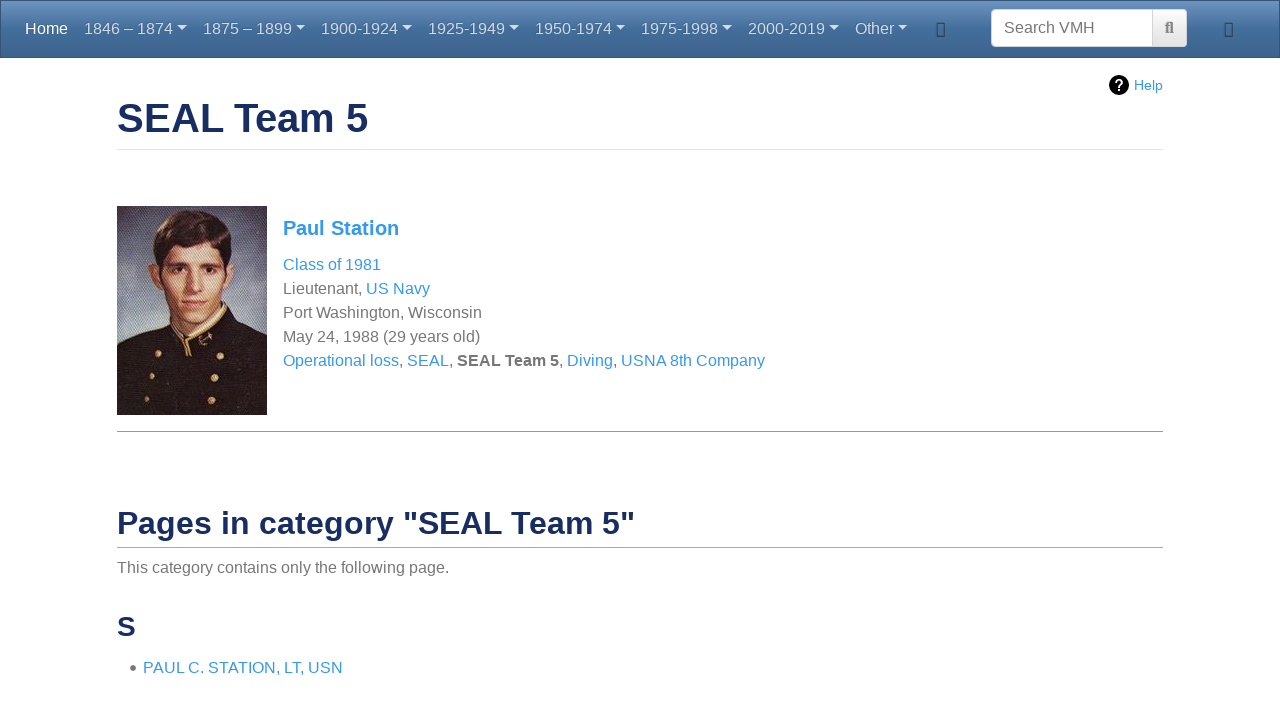

--- FILE ---
content_type: text/html; charset=UTF-8
request_url: https://usnamemorialhall.org/index.php/Category:SEAL_Team_5
body_size: 7500
content:
<!DOCTYPE html>
<html class="client-nojs" lang="en" dir="ltr">
<head>
<meta charset="UTF-8"/>
<title>VMH: SEAL Team 5</title>
<script>document.documentElement.className="client-js";RLCONF={"wgBreakFrames":!1,"wgSeparatorTransformTable":["",""],"wgDigitTransformTable":["",""],"wgDefaultDateFormat":"dmy","wgMonthNames":["","January","February","March","April","May","June","July","August","September","October","November","December"],"wgRequestId":"a24e5a24b04313f90a480bc6","wgCSPNonce":!1,"wgCanonicalNamespace":"Category","wgCanonicalSpecialPageName":!1,"wgNamespaceNumber":14,"wgPageName":"Category:SEAL_Team_5","wgTitle":"SEAL Team 5","wgCurRevisionId":187546,"wgRevisionId":187546,"wgArticleId":5663,"wgIsArticle":!0,"wgIsRedirect":!1,"wgAction":"view","wgUserName":null,"wgUserGroups":["*"],"wgCategories":[],"wgPageContentLanguage":"en","wgPageContentModel":"wikitext","wgRelevantPageName":"Category:SEAL_Team_5","wgRelevantArticleId":5663,"wgIsProbablyEditable":!1,"wgRelevantPageIsProbablyEditable":!1,"wgRestrictionEdit":[],"wgRestrictionMove":[],"egMapsScriptPath":"/extensions/Maps/","egMapsDebugJS":
!1,"egMapsAvailableServices":["leaflet","googlemaps3"],"egMapsLeafletLayersApiKeys":{"MapBox":"","MapQuestOpen":"","Thunderforest":"","GeoportailFrance":""}};RLSTATE={"site.styles":"ready","noscript":"ready","user.styles":"ready","user":"ready","user.options":"loading","mediawiki.action.view.categoryPage.styles":"ready","mediawiki.helplink":"ready","mediawiki.ui.button":"ready","skins.chameleon":"ready","zzz.ext.bootstrap.styles":"ready"};RLPAGEMODULES=["site","mediawiki.page.ready","ext.bootstrap.scripts"];</script>
<script>(RLQ=window.RLQ||[]).push(function(){mw.loader.implement("user.options@1hzgi",function($,jQuery,require,module){/*@nomin*/mw.user.tokens.set({"patrolToken":"+\\","watchToken":"+\\","csrfToken":"+\\"});
});});</script>
<link rel="stylesheet" href="/load.php?lang=en&amp;modules=mediawiki.action.view.categoryPage.styles%7Cmediawiki.helplink%7Cmediawiki.ui.button%7Cskins.chameleon%7Czzz.ext.bootstrap.styles&amp;only=styles&amp;skin=chameleon"/>
<script async="" src="/load.php?lang=en&amp;modules=startup&amp;only=scripts&amp;raw=1&amp;skin=chameleon"></script>
<meta name="ResourceLoaderDynamicStyles" content=""/>
<link rel="stylesheet" href="/load.php?lang=en&amp;modules=site.styles&amp;only=styles&amp;skin=chameleon"/>
<meta name="generator" content="MediaWiki 1.36.1"/>
<meta name="viewport" content="width=device-width, initial-scale=1, shrink-to-fit=no"/>
<link rel="shortcut icon" href="/favicon.ico"/>
<link rel="search" type="application/opensearchdescription+xml" href="/opensearch_desc.php" title="USNA Virtual Memorial Hall (en)"/>
<link rel="EditURI" type="application/rsd+xml" href="http://usnamemorialhall.org/api.php?action=rsd"/>
<link rel="alternate" type="application/atom+xml" title="USNA Virtual Memorial Hall Atom feed" href="/index.php?title=Special:RecentChanges&amp;feed=atom"/>
<!-- Global site tag (gtag.js) - Google Analytics -->
<script async src="https://www.googletagmanager.com/gtag/js?id=G-SC2GFXY1QC"></script>
<script>
  window.dataLayer = window.dataLayer || [];
  function gtag(){dataLayer.push(arguments);}
  gtag('js', new Date());

  gtag('config', 'G-SC2GFXY1QC');
</script>
</head>
<body class="mediawiki ltr sitedir-ltr mw-hide-empty-elt ns-14 ns-subject page-Category_SEAL_Team_5 rootpage-Category_SEAL_Team_5 layout-fixedhead skin-chameleon action-view">
	<!-- navigation bar -->
	<nav class="p-navbar collapsible navbar-dark bg-primary" role="navigation" id="mw-navigation">
		<button type="button" class="navbar-toggler" data-toggle="collapse" data-target="#i95nkyirzg"></button>
		<div class="collapse navbar-collapse i95nkyirzg" id="i95nkyirzg">
			<div class="navbar-nav">
				<!-- navigation -->
				<div id="n-Home"><a href="/index.php/USNA_Virtual_Memorial_Hall" class="nav-link n-Home">Home</a></div>
				<!-- 1846 – 1874 -->
				<div class="nav-item dropdown">
					<a href="#" class="nav-link dropdown-toggle" data-toggle="dropdown" data-boundary="viewport">1846 – 1874</a>
					<div class="dropdown-menu p-1846-.E2.80.93-1874" id="p-1846-.E2.80.93-1874">
						<div id="n-1846"><a href="/index.php/Category:1846" class="nav-link n-1846">1846</a></div>
						<div id="n-1847"><a href="/index.php/Category:1847" class="nav-link n-1847">1847</a></div>
						<div id="n-1852"><a href="/index.php/Category:1852" class="nav-link n-1852">1852</a></div>
						<div id="n-1853"><a href="/index.php/Category:1853" class="nav-link n-1853">1853</a></div>
						<div id="n-1855"><a href="/index.php/Category:1855" class="nav-link n-1855">1855</a></div>
						<div id="n-1856"><a href="/index.php/Category:1856" class="nav-link n-1856">1856</a></div>
						<div id="n-1857"><a href="/index.php/Category:1857" class="nav-link n-1857">1857</a></div>
						<div id="n-1859"><a href="/index.php/Category:1859" class="nav-link n-1859">1859</a></div>
						<div id="n-1861"><a href="/index.php/Category:1861" class="nav-link n-1861">1861</a></div>
						<div id="n-1862"><a href="/index.php/Category:1862" class="nav-link n-1862">1862</a></div>
						<div id="n-1863"><a href="/index.php/Category:1863" class="nav-link n-1863">1863</a></div>
						<div id="n-1865"><a href="/index.php/Category:1865" class="nav-link n-1865">1865</a></div>
						<div id="n-1866"><a href="/index.php/Category:1866" class="nav-link n-1866">1866</a></div>
						<div id="n-1867"><a href="/index.php/Category:1867" class="nav-link n-1867">1867</a></div>
						<div id="n-1868"><a href="/index.php/Category:1868" class="nav-link n-1868">1868</a></div>
						<div id="n-1870"><a href="/index.php/Category:1870" class="nav-link n-1870">1870</a></div>
						<div id="n-1871"><a href="/index.php/Category:1871" class="nav-link n-1871">1871</a></div>
						<div id="n-1872"><a href="/index.php/Category:1872" class="nav-link n-1872">1872</a></div>
						<div id="n-1873"><a href="/index.php/Category:1873" class="nav-link n-1873">1873</a></div>
						<div id="n-1874"><a href="/index.php/Category:1874" class="nav-link n-1874">1874</a></div>
					</div>
				</div>
				<!-- 1875 – 1899 -->
				<div class="nav-item dropdown">
					<a href="#" class="nav-link dropdown-toggle" data-toggle="dropdown" data-boundary="viewport">1875 – 1899</a>
					<div class="dropdown-menu p-1875-.E2.80.93-1899" id="p-1875-.E2.80.93-1899">
						<div id="n-1875"><a href="/index.php/Category:1875" class="nav-link n-1875">1875</a></div>
						<div id="n-1877"><a href="/index.php/Category:1877" class="nav-link n-1877">1877</a></div>
						<div id="n-1878"><a href="/index.php/Category:1878" class="nav-link n-1878">1878</a></div>
						<div id="n-1879"><a href="/index.php/Category:1879" class="nav-link n-1879">1879</a></div>
						<div id="n-1880"><a href="/index.php/Category:1880" class="nav-link n-1880">1880</a></div>
						<div id="n-1881"><a href="/index.php/Category:1881" class="nav-link n-1881">1881</a></div>
						<div id="n-1882"><a href="/index.php/Category:1882" class="nav-link n-1882">1882</a></div>
						<div id="n-1883"><a href="/index.php/Category:1883" class="nav-link n-1883">1883</a></div>
						<div id="n-1884"><a href="/index.php/Category:1884" class="nav-link n-1884">1884</a></div>
						<div id="n-1886"><a href="/index.php/Category:1886" class="nav-link n-1886">1886</a></div>
						<div id="n-1889"><a href="/index.php/Category:1889" class="nav-link n-1889">1889</a></div>
						<div id="n-1890"><a href="/index.php/Category:1890" class="nav-link n-1890">1890</a></div>
						<div id="n-1892"><a href="/index.php/Category:1892" class="nav-link n-1892">1892</a></div>
						<div id="n-1894"><a href="/index.php/Category:1894" class="nav-link n-1894">1894</a></div>
						<div id="n-1895"><a href="/index.php/Category:1895" class="nav-link n-1895">1895</a></div>
						<div id="n-1896"><a href="/index.php/Category:1896" class="nav-link n-1896">1896</a></div>
						<div id="n-1897"><a href="/index.php/Category:1897" class="nav-link n-1897">1897</a></div>
						<div id="n-1899"><a href="/index.php/Category:1899" class="nav-link n-1899">1899</a></div>
					</div>
				</div>
				<!-- 1900-1924 -->
				<div class="nav-item dropdown">
					<a href="#" class="nav-link dropdown-toggle" data-toggle="dropdown" data-boundary="viewport">1900-1924</a>
					<div class="dropdown-menu p-1900-1924" id="p-1900-1924">
						<div id="n-1900"><a href="/index.php/Category:1900" class="nav-link n-1900">1900</a></div>
						<div id="n-1901"><a href="/index.php/Category:1901" class="nav-link n-1901">1901</a></div>
						<div id="n-1902"><a href="/index.php/Category:1902" class="nav-link n-1902">1902</a></div>
						<div id="n-1903"><a href="/index.php/Category:1903" class="nav-link n-1903">1903</a></div>
						<div id="n-1904"><a href="/index.php/Category:1904" class="nav-link n-1904">1904</a></div>
						<div id="n-1905"><a href="/index.php/Category:1905" class="nav-link n-1905">1905</a></div>
						<div id="n-1906"><a href="/index.php/Category:1906" class="nav-link n-1906">1906</a></div>
						<div id="n-1907"><a href="/index.php/Category:1907" class="nav-link n-1907">1907</a></div>
						<div id="n-1908"><a href="/index.php/Category:1908" class="nav-link n-1908">1908</a></div>
						<div id="n-1909"><a href="/index.php/Category:1909" class="nav-link n-1909">1909</a></div>
						<div id="n-1910"><a href="/index.php/Category:1910" class="nav-link n-1910">1910</a></div>
						<div id="n-1911"><a href="/index.php/Category:1911" class="nav-link n-1911">1911</a></div>
						<div id="n-1912"><a href="/index.php/Category:1912" class="nav-link n-1912">1912</a></div>
						<div id="n-1913"><a href="/index.php/Category:1913" class="nav-link n-1913">1913</a></div>
						<div id="n-1914"><a href="/index.php/Category:1914" class="nav-link n-1914">1914</a></div>
						<div id="n-1915"><a href="/index.php/Category:1915" class="nav-link n-1915">1915</a></div>
						<div id="n-1916"><a href="/index.php/Category:1916" class="nav-link n-1916">1916</a></div>
						<div id="n-1917"><a href="/index.php/Category:1917" class="nav-link n-1917">1917</a></div>
						<div id="n-1918"><a href="/index.php/Category:1918" class="nav-link n-1918">1918</a></div>
						<div id="n-1919"><a href="/index.php/Category:1919" class="nav-link n-1919">1919</a></div>
						<div id="n-1920"><a href="/index.php/Category:1920" class="nav-link n-1920">1920</a></div>
						<div id="n-1921"><a href="/index.php/Category:1921" class="nav-link n-1921">1921</a></div>
						<div id="n-1922"><a href="/index.php/Category:1922" class="nav-link n-1922">1922</a></div>
						<div id="n-1923"><a href="/index.php/Category:1923" class="nav-link n-1923">1923</a></div>
						<div id="n-1924"><a href="/index.php/Category:1924" class="nav-link n-1924">1924</a></div>
					</div>
				</div>
				<!-- 1925-1949 -->
				<div class="nav-item dropdown">
					<a href="#" class="nav-link dropdown-toggle" data-toggle="dropdown" data-boundary="viewport">1925-1949</a>
					<div class="dropdown-menu p-1925-1949" id="p-1925-1949">
						<div id="n-1925"><a href="/index.php/Category:1925" class="nav-link n-1925">1925</a></div>
						<div id="n-1926"><a href="/index.php/Category:1926" class="nav-link n-1926">1926</a></div>
						<div id="n-1927"><a href="/index.php/Category:1927" class="nav-link n-1927">1927</a></div>
						<div id="n-1928"><a href="/index.php/Category:1928" class="nav-link n-1928">1928</a></div>
						<div id="n-1929"><a href="/index.php/Category:1929" class="nav-link n-1929">1929</a></div>
						<div id="n-1930"><a href="/index.php/Category:1930" class="nav-link n-1930">1930</a></div>
						<div id="n-1931"><a href="/index.php/Category:1931" class="nav-link n-1931">1931</a></div>
						<div id="n-1932"><a href="/index.php/Category:1932" class="nav-link n-1932">1932</a></div>
						<div id="n-1933"><a href="/index.php/Category:1933" class="nav-link n-1933">1933</a></div>
						<div id="n-1934"><a href="/index.php/Category:1934" class="nav-link n-1934">1934</a></div>
						<div id="n-1935"><a href="/index.php/Category:1935" class="nav-link n-1935">1935</a></div>
						<div id="n-1936"><a href="/index.php/Category:1936" class="nav-link n-1936">1936</a></div>
						<div id="n-1937"><a href="/index.php/Category:1937" class="nav-link n-1937">1937</a></div>
						<div id="n-1938"><a href="/index.php/Category:1938" class="nav-link n-1938">1938</a></div>
						<div id="n-1939"><a href="/index.php/Category:1939" class="nav-link n-1939">1939</a></div>
						<div id="n-1940"><a href="/index.php/Category:1940" class="nav-link n-1940">1940</a></div>
						<div id="n-1941"><a href="/index.php/Category:1941" class="nav-link n-1941">1941</a></div>
						<div id="n-1942"><a href="/index.php/Category:1942" class="nav-link n-1942">1942</a></div>
						<div id="n-1943"><a href="/index.php/Category:1943" class="nav-link n-1943">1943</a></div>
						<div id="n-1944"><a href="/index.php/Category:1944" class="nav-link n-1944">1944</a></div>
						<div id="n-1945"><a href="/index.php/Category:1945" class="nav-link n-1945">1945</a></div>
						<div id="n-1946"><a href="/index.php/Category:1946" class="nav-link n-1946">1946</a></div>
						<div id="n-1947"><a href="/index.php/Category:1947" class="nav-link n-1947">1947</a></div>
						<div id="n-1948"><a href="/index.php/Category:1948" class="nav-link n-1948">1948</a></div>
						<div id="n-1949"><a href="/index.php/Category:1949" class="nav-link n-1949">1949</a></div>
					</div>
				</div>
				<!-- 1950-1974 -->
				<div class="nav-item dropdown">
					<a href="#" class="nav-link dropdown-toggle" data-toggle="dropdown" data-boundary="viewport">1950-1974</a>
					<div class="dropdown-menu p-1950-1974" id="p-1950-1974">
						<div id="n-1950"><a href="/index.php/Category:1950" class="nav-link n-1950">1950</a></div>
						<div id="n-1951"><a href="/index.php/Category:1951" class="nav-link n-1951">1951</a></div>
						<div id="n-1952"><a href="/index.php/Category:1952" class="nav-link n-1952">1952</a></div>
						<div id="n-1953"><a href="/index.php/Category:1953" class="nav-link n-1953">1953</a></div>
						<div id="n-1954"><a href="/index.php/Category:1954" class="nav-link n-1954">1954</a></div>
						<div id="n-1955"><a href="/index.php/Category:1955" class="nav-link n-1955">1955</a></div>
						<div id="n-1956"><a href="/index.php/Category:1956" class="nav-link n-1956">1956</a></div>
						<div id="n-1957"><a href="/index.php/Category:1957" class="nav-link n-1957">1957</a></div>
						<div id="n-1958"><a href="/index.php/Category:1958" class="nav-link n-1958">1958</a></div>
						<div id="n-1959"><a href="/index.php/Category:1959" class="nav-link n-1959">1959</a></div>
						<div id="n-1960"><a href="/index.php/Category:1960" class="nav-link n-1960">1960</a></div>
						<div id="n-1961"><a href="/index.php/Category:1961" class="nav-link n-1961">1961</a></div>
						<div id="n-1962"><a href="/index.php/Category:1962" class="nav-link n-1962">1962</a></div>
						<div id="n-1963"><a href="/index.php/Category:1963" class="nav-link n-1963">1963</a></div>
						<div id="n-1964"><a href="/index.php/Category:1964" class="nav-link n-1964">1964</a></div>
						<div id="n-1965"><a href="/index.php/Category:1965" class="nav-link n-1965">1965</a></div>
						<div id="n-1966"><a href="/index.php/Category:1966" class="nav-link n-1966">1966</a></div>
						<div id="n-1967"><a href="/index.php/Category:1967" class="nav-link n-1967">1967</a></div>
						<div id="n-1968"><a href="/index.php/Category:1968" class="nav-link n-1968">1968</a></div>
						<div id="n-1969"><a href="/index.php/Category:1969" class="nav-link n-1969">1969</a></div>
						<div id="n-1970"><a href="/index.php/Category:1970" class="nav-link n-1970">1970</a></div>
						<div id="n-1971"><a href="/index.php/Category:1971" class="nav-link n-1971">1971</a></div>
						<div id="n-1972"><a href="/index.php/Category:1972" class="nav-link n-1972">1972</a></div>
						<div id="n-1973"><a href="/index.php/Category:1973" class="nav-link n-1973">1973</a></div>
						<div id="n-1974"><a href="/index.php/Category:1974" class="nav-link n-1974">1974</a></div>
					</div>
				</div>
				<!-- 1975-1998 -->
				<div class="nav-item dropdown">
					<a href="#" class="nav-link dropdown-toggle" data-toggle="dropdown" data-boundary="viewport">1975-1998</a>
					<div class="dropdown-menu p-1975-1998" id="p-1975-1998">
						<div id="n-1975"><a href="/index.php/Category:1975" class="nav-link n-1975">1975</a></div>
						<div id="n-1976"><a href="/index.php/Category:1976" class="nav-link n-1976">1976</a></div>
						<div id="n-1977"><a href="/index.php/Category:1977" class="nav-link n-1977">1977</a></div>
						<div id="n-1978"><a href="/index.php/Category:1978" class="nav-link n-1978">1978</a></div>
						<div id="n-1979"><a href="/index.php/Category:1979" class="nav-link n-1979">1979</a></div>
						<div id="n-1980"><a href="/index.php/Category:1980" class="nav-link n-1980">1980</a></div>
						<div id="n-1981"><a href="/index.php/Category:1981" class="nav-link n-1981">1981</a></div>
						<div id="n-1982"><a href="/index.php/Category:1982" class="nav-link n-1982">1982</a></div>
						<div id="n-1983"><a href="/index.php/Category:1983" class="nav-link n-1983">1983</a></div>
						<div id="n-1984"><a href="/index.php/Category:1984" class="nav-link n-1984">1984</a></div>
						<div id="n-1985"><a href="/index.php/Category:1985" class="nav-link n-1985">1985</a></div>
						<div id="n-1986"><a href="/index.php/Category:1986" class="nav-link n-1986">1986</a></div>
						<div id="n-1987"><a href="/index.php/Category:1987" class="nav-link n-1987">1987</a></div>
						<div id="n-1988"><a href="/index.php/Category:1988" class="nav-link n-1988">1988</a></div>
						<div id="n-1989"><a href="/index.php/Category:1989" class="nav-link n-1989">1989</a></div>
						<div id="n-1990"><a href="/index.php/Category:1990" class="nav-link n-1990">1990</a></div>
						<div id="n-1991"><a href="/index.php/Category:1991" class="nav-link n-1991">1991</a></div>
						<div id="n-1992"><a href="/index.php/Category:1992" class="nav-link n-1992">1992</a></div>
						<div id="n-1993"><a href="/index.php/Category:1993" class="nav-link n-1993">1993</a></div>
						<div id="n-1994"><a href="/index.php/Category:1994" class="nav-link n-1994">1994</a></div>
						<div id="n-1995"><a href="/index.php/Category:1995" class="nav-link n-1995">1995</a></div>
						<div id="n-1996"><a href="/index.php/Category:1996" class="nav-link n-1996">1996</a></div>
						<div id="n-1997"><a href="/index.php/Category:1997" class="nav-link n-1997">1997</a></div>
						<div id="n-1998"><a href="/index.php/Category:1998" class="nav-link n-1998">1998</a></div>
					</div>
				</div>
				<!-- 2000-2019 -->
				<div class="nav-item dropdown">
					<a href="#" class="nav-link dropdown-toggle" data-toggle="dropdown" data-boundary="viewport">2000-2019</a>
					<div class="dropdown-menu p-2000-2019" id="p-2000-2019">
						<div id="n-2000"><a href="/index.php/Category:2000" class="nav-link n-2000">2000</a></div>
						<div id="n-2001"><a href="/index.php/Category:2001" class="nav-link n-2001">2001</a></div>
						<div id="n-2002"><a href="/index.php/Category:2002" class="nav-link n-2002">2002</a></div>
						<div id="n-2003"><a href="/index.php/Category:2003" class="nav-link n-2003">2003</a></div>
						<div id="n-2004"><a href="/index.php/Category:2004" class="nav-link n-2004">2004</a></div>
						<div id="n-2005"><a href="/index.php/Category:2005" class="nav-link n-2005">2005</a></div>
						<div id="n-2006"><a href="/index.php/Category:2006" class="nav-link n-2006">2006</a></div>
						<div id="n-2007"><a href="/index.php/Category:2007" class="nav-link n-2007">2007</a></div>
						<div id="n-2008"><a href="/index.php/Category:2008" class="nav-link n-2008">2008</a></div>
						<div id="n-2009"><a href="/index.php/Category:2009" class="nav-link n-2009">2009</a></div>
						<div id="n-2010"><a href="/index.php/Category:2010" class="nav-link n-2010">2010</a></div>
						<div id="n-2012"><a href="/index.php/Category:2012" class="nav-link n-2012">2012</a></div>
						<div id="n-2017"><a href="/index.php/Category:2017" class="nav-link n-2017">2017</a></div>
						<div id="n-2018"><a href="/index.php/Category:2018" class="nav-link n-2018">2018</a></div>
						<div id="n-2019"><a href="/index.php/Category:2019" class="nav-link n-2019">2019</a></div>
					</div>
				</div>
				<!-- Other -->
				<div class="nav-item dropdown">
					<a href="#" class="nav-link dropdown-toggle" data-toggle="dropdown" data-boundary="viewport">Other</a>
					<div class="dropdown-menu p-Other" id="p-Other">
						<div id="n-Medal-of-Honor"><a href="/index.php/Medal_of_Honor" class="nav-link n-Medal-of-Honor">Medal of Honor</a></div>
						<div id="n-KIA"><a href="/index.php/Category:KIA" class="nav-link n-KIA">KIA</a></div>
						<div id="n-Civil-War"><a href="/index.php/Category:Civil_War" class="nav-link n-Civil-War">Civil War</a></div>
						<div id="n-WWI"><a href="/index.php/Category:WWI" class="nav-link n-WWI">WWI</a></div>
						<div id="n-WWII"><a href="/index.php/Category:WWII" class="nav-link n-WWII">WWII</a></div>
						<div id="n-Korea"><a href="/index.php/Category:Korea" class="nav-link n-Korea">Korea</a></div>
						<div id="n-Vietnam"><a href="/index.php/Category:Vietnam" class="nav-link n-Vietnam">Vietnam</a></div>
						<div id="n-Iraq"><a href="/index.php/Category:Iraq" class="nav-link n-Iraq">Iraq</a></div>
						<div id="n-Afghanistan"><a href="/index.php/Category:Afghanistan" class="nav-link n-Afghanistan">Afghanistan</a></div>
						<div id="n-Chronological-list-of-losses"><a href="/index.php/Chronological_losses" class="nav-link n-Chronological-list-of-losses">Chronological list of losses</a></div>
						<div id="n-Losses-by-USNA-Company"><a href="/index.php/USNA_Companies" class="nav-link n-Losses-by-USNA-Company">Losses by USNA Company</a></div>
						<div id="n-Hometowns"><a href="/index.php/Hometown" class="nav-link n-Hometowns">Hometowns</a></div>
						<div id="n-Recent-changes"><a href="/index.php/Special:RecentChanges" class="nav-link n-Recent-changes">Recent changes</a></div>
						<div id="n-Random-page"><a href="/index.php/Special:Random" class="nav-link n-Random-page">Random page</a></div>
					</div>
				</div>
			</div>
			<div class="navbar-nav right">
				<!-- page tools -->
				<div class="navbar-tools navbar-nav flex-row">
					<div class="navbar-tool dropdown">
						<a data-toggle="dropdown" data-boundary="viewport" class="navbar-more-tools" href="#" title="Page tools"></a>
						<!-- Content navigation -->
						<div class="flex-row navbar-pagetools dropdown-menu p-contentnavigation" id="p-contentnavigation">
							<!-- namespaces -->
							<div id="ca-talk" class="new"><a href="/index.php?title=Category_talk:SEAL_Team_5&amp;action=edit&amp;redlink=1" rel="discussion" title="Discussion about the content page (page does not exist) [t]" accesskey="t" class="new ca-talk">Discussion</a></div>
							<!-- views -->
							<div id="ca-viewsource"><a href="/index.php?title=Category:SEAL_Team_5&amp;action=edit" title="This page is protected.&#10;You can view its source [e]" accesskey="e" class="ca-viewsource">View source</a></div>
							<div id="ca-history"><a href="/index.php?title=Category:SEAL_Team_5&amp;action=history" title="Past revisions of this page [h]" accesskey="h" class="ca-history">History</a></div>
						</div>
					</div>
				</div>
				<!-- search form -->
				<div  id="p-search" class="p-search order-first order-cmln-0 navbar-form" role="search"  >
					<form  id="searchform" class="mw-search" action="/index.php" >
						<input type="hidden" name="title" value=" Special:Search" />
						<div class="input-group">
							<input name="search" placeholder="Search VMH" autocapitalize="sentences" title="Search USNA Virtual Memorial Hall [f]" accesskey="f" id="searchInput" class="form-control"/>
							<div class="input-group-append">
								<button value="Go" id="searchGoButton" name="go" type="submit" class="search-btn searchGoButton" aria-label="Go to page" title="Go to a page with this exact name if it exists"></button>
							</div>
						</div>
					</form>
				</div>
				
				<!-- personal tools -->
				<div class="navbar-tools navbar-nav" >
					<div class="navbar-tool dropdown">
						<a class="navbar-usernotloggedin" href="#" data-toggle="dropdown" data-boundary="viewport" title="You are not logged in.">
						</a>
						<div class="p-personal-tools dropdown-menu">
							<div id="pt-login"><a href="/index.php?title=Special:UserLogin&amp;returnto=Category%3ASEAL+Team+5" title="You are encouraged to log in; however, it is not mandatory [o]" accesskey="o" class="pt-login">Log in</a></div>
						</div>
					</div>
				</div>
			</div>
		</div>
	</nav>
	<div class="flex-fill container">
		<div class="row">
			<div class="col">

			</div>
		</div>
		<div class="row">
			<div class="col">
				<!-- start the content area -->
				<div id="content" class="mw-body content"><a id="top" class="top"></a>
					<div id="mw-indicators" class="mw-indicators">
					<div id="mw-indicator-mw-helplink" class="mw-indicator mw-indicator-mw-helplink"><a href="https://www.mediawiki.org/wiki/Special:MyLanguage/Help:Categories" target="_blank" class="mw-helplink">Help</a></div>
				</div>
						<div class="contentHeader">
						<!-- title of the page -->
						<h1 id="firstHeading" class="firstHeading">SEAL Team 5</h1>
						<!-- tagline; usually goes something like "From WikiName" primary purpose of this seems to be for printing to identify the source of the content -->
						<div id="siteSub" class="siteSub">From USNA Virtual Memorial Hall</div><div id="jump-to-nav" class="mw-jump jump-to-nav">Jump to:<a href="#mw-navigation">navigation</a>, <a href="#p-search">search</a></div>
					</div>
					<div id="bodyContent" class="bodyContent">
						<!-- body text -->

						<div id="mw-content-text" lang="en" dir="ltr" class="mw-content-ltr"><div class="mw-parser-output"><p><br />
</p>
<div class="d-none d-md-block">
<div class="media">
<div class="mr-3"><a href="/index.php/PAUL_C._STATION,_LT,_USN" title="PAUL C. STATION, LT, USN"><img alt="1981 Station LB.jpg" src="/thumb.php?f=1981_Station_LB.jpg&amp;width=150" decoding="async" width="150" height="209" srcset="/thumb.php?f=1981_Station_LB.jpg&amp;width=225 1.5x, /images/c/cd/1981_Station_LB.jpg 2x" /></a></div>
    <div class="media-body">
      <h5 class="mt-0" style="margin-bottom:4px;"><span class="mw-headline" id="Paul_Station"><a href="/index.php/PAUL_C._STATION,_LT,_USN" title="PAUL C. STATION, LT, USN">Paul Station</a></span></h5>
      <h6 style="margin-bottom:0;"><span class="mw-headline" id="Class_of_1981"><a href="/index.php/Category:1981" title="Category:1981">Class of 1981</a></span></h6>
      <p style="margin-bottom:0;">Lieutenant, <a href="/index.php/Category:US_Navy" title="Category:US Navy">US Navy</a></p>
      <p style="margin-bottom:0;">Port Washington, Wisconsin</p>
      <p style="margin-bottom:0;">May 24, 1988 (29 years old)</p>
      <p style="margin-bottom:0;"><a href="/index.php/Category:Operational_loss" title="Category:Operational loss">Operational loss</a>, <a href="/index.php/Category:SEAL" title="Category:SEAL">SEAL</a>, <a class="mw-selflink selflink">SEAL Team 5</a>, <a href="/index.php/Category:Diving" title="Category:Diving">Diving</a>, <a href="/index.php/Category:USNA_8th_Company" title="Category:USNA 8th Company">USNA 8th Company</a></p>
    </div>
</div>
</div>
<div class="d-block d-sm-none">
<table style="width:100%; text-align: left;">
<tbody><tr>
<td rowspan="4" style="width:105px;"><a href="/index.php/PAUL_C._STATION,_LT,_USN" title="PAUL C. STATION, LT, USN"><img alt="1981 Station LB.jpg" src="/thumb.php?f=1981_Station_LB.jpg&amp;width=100" decoding="async" width="100" height="139" srcset="/thumb.php?f=1981_Station_LB.jpg&amp;width=150 1.5x, /thumb.php?f=1981_Station_LB.jpg&amp;width=200 2x" /></a>
</td>
<td><a href="/index.php/PAUL_C._STATION,_LT,_USN" title="PAUL C. STATION, LT, USN">Paul Station</a>
</td></tr>
<tr>
<td><a href="/index.php/Category:1981" title="Category:1981">Class of 1981</a>
</td></tr>
<tr>
<td>Lieutenant, <a href="/index.php/Category:US_Navy" title="Category:US Navy">US Navy</a>
</td></tr>
<tr style="vertical-align:top;">
<td><a href="/index.php/Category:Operational_loss" title="Category:Operational loss">Operational loss</a>, <a href="/index.php/Category:SEAL" title="Category:SEAL">SEAL</a>, <a class="mw-selflink selflink">SEAL Team 5</a>, <a href="/index.php/Category:Diving" title="Category:Diving">Diving</a>, <a href="/index.php/Category:USNA_8th_Company" title="Category:USNA 8th Company">USNA 8th Company</a>
</td></tr></tbody></table>
</div>
<hr />
<p><br />	
</p>
<!-- 
NewPP limit report
Cached time: 20260110070325
Cache expiry: 86400
Dynamic content: false
Complications: []
CPU time usage: 0.022 seconds
Real time usage: 0.027 seconds
Preprocessor visited node count: 72/1000000
Post‐expand include size: 1554/2097152 bytes
Template argument size: 704/2097152 bytes
Highest expansion depth: 5/40
Expensive parser function count: 0/100
Unstrip recursion depth: 0/20
Unstrip post‐expand size: 0/5000000 bytes
-->
<!--
Transclusion expansion time report (%,ms,calls,template)
100.00%    6.130      1 Template:IndivSummary
100.00%    6.130      1 -total
-->

<!-- Saved in parser cache with key wiki:pcache:idhash:5663-0!canonical and timestamp 20260110070325 and revision id 187546. Serialized with JSON.
 -->
</div><div class="mw-category-generated" lang="en" dir="ltr"><div id="mw-pages">
<h2>Pages in category "SEAL Team 5"</h2>
<p>This category contains only the following page.
</p><div lang="en" dir="ltr" class="mw-content-ltr"><h3>S</h3>
<ul><li><a href="/index.php/PAUL_C._STATION,_LT,_USN" title="PAUL C. STATION, LT, USN">PAUL C. STATION, LT, USN</a></li></ul></div>
</div></div></div><div class="printfooter">
Retrieved from "<a dir="ltr" href="http://usnamemorialhall.org/index.php?title=Category:SEAL_Team_5&amp;oldid=187546">http://usnamemorialhall.org/index.php?title=Category:SEAL_Team_5&amp;oldid=187546</a>"</div>

						<!-- end body text -->
						<!-- data blocks which should go somewhere after the body text, but not before the catlinks block-->
						
					</div>
					<!-- category links -->
					<div id="catlinks" class="catlinks catlinks-allhidden" data-mw="interface"></div>
				</div>
			</div>
		</div>
	</div>
	<div class="mb-2 mt-4 container-fluid">
		<div class="row">
			<div class="col">
				<!-- navigation bar -->
				<nav class="p-navbar not-collapsible small mb-2" role="navigation" id="mw-navigation-i95nkyisdv">
					<div class="navbar-nav">
					<!-- toolbox -->
					<div class="nav-item p-tb-dropdown dropup">
						<a href="#" class="nav-link dropdown-toggle p-tb-toggle" data-toggle="dropdown" data-boundary="viewport">Tools</a>
						<div class="dropdown-menu">
							<div id="t-whatlinkshere" class="nav-item"><a href="/index.php/Special:WhatLinksHere/Category:SEAL_Team_5" title="A list of all wiki pages that link here [j]" accesskey="j" class="nav-link t-whatlinkshere">What links here</a></div>
							<div id="t-recentchangeslinked" class="nav-item"><a href="/index.php/Special:RecentChangesLinked/Category:SEAL_Team_5" rel="nofollow" title="Recent changes in pages linked from this page [k]" accesskey="k" class="nav-link t-recentchangeslinked">Related changes</a></div>
							<div id="t-specialpages" class="nav-item"><a href="/index.php/Special:SpecialPages" title="A list of all special pages [q]" accesskey="q" class="nav-link t-specialpages">Special pages</a></div>
							<div id="t-print" class="nav-item"><a href="javascript:print();" rel="alternate" title="Printable version of this page [p]" accesskey="p" class="nav-link t-print">Printable version</a></div>
							<div id="t-permalink" class="nav-item"><a href="/index.php?title=Category:SEAL_Team_5&amp;oldid=187546" title="Permanent link to this revision of the page" class="nav-link t-permalink">Permanent link</a></div>
							<div id="t-info" class="nav-item"><a href="/index.php?title=Category:SEAL_Team_5&amp;action=info" title="More information about this page" class="nav-link t-info">Page information</a></div>
						</div>
					</div>
					</div>
				</nav>
			</div>
		</div>
		<div class="row">
			<div class="col">
				<!-- footer links -->
				<div id="footer-info" class="footer-info">
					<!-- info -->
					<div> This page was last modified at 16:57 on 6 February 2024.<br />
<i>Virtual Memorial Hall is generously supported by the Class of 1954</i></div>
				</div>
				<!-- places -->
				<div id="footer-places" class="footer-places">
					<div><a href="/index.php/USNA_Virtual_Memorial_Hall:About" title="USNA Virtual Memorial Hall:About">About USNA Virtual Memorial Hall</a></div>
				</div>
			</div>
		</div>
	</div>
<script>(RLQ=window.RLQ||[]).push(function(){mw.config.set({"wgPageParseReport":{"limitreport":{"cputime":"0.022","walltime":"0.027","ppvisitednodes":{"value":72,"limit":1000000},"postexpandincludesize":{"value":1554,"limit":2097152},"templateargumentsize":{"value":704,"limit":2097152},"expansiondepth":{"value":5,"limit":40},"expensivefunctioncount":{"value":0,"limit":100},"unstrip-depth":{"value":0,"limit":20},"unstrip-size":{"value":0,"limit":5000000},"timingprofile":["100.00%    6.130      1 Template:IndivSummary","100.00%    6.130      1 -total"]},"cachereport":{"timestamp":"20260110070325","ttl":86400,"transientcontent":false}}});mw.config.set({"wgBackendResponseTime":455});});</script></body>
<!-- Cached 20260110070325 -->
</html>

--- FILE ---
content_type: text/css; charset=utf-8
request_url: https://usnamemorialhall.org/load.php?lang=en&modules=site.styles&only=styles&skin=chameleon
body_size: 69
content:

/* Cached 20260124184621 */